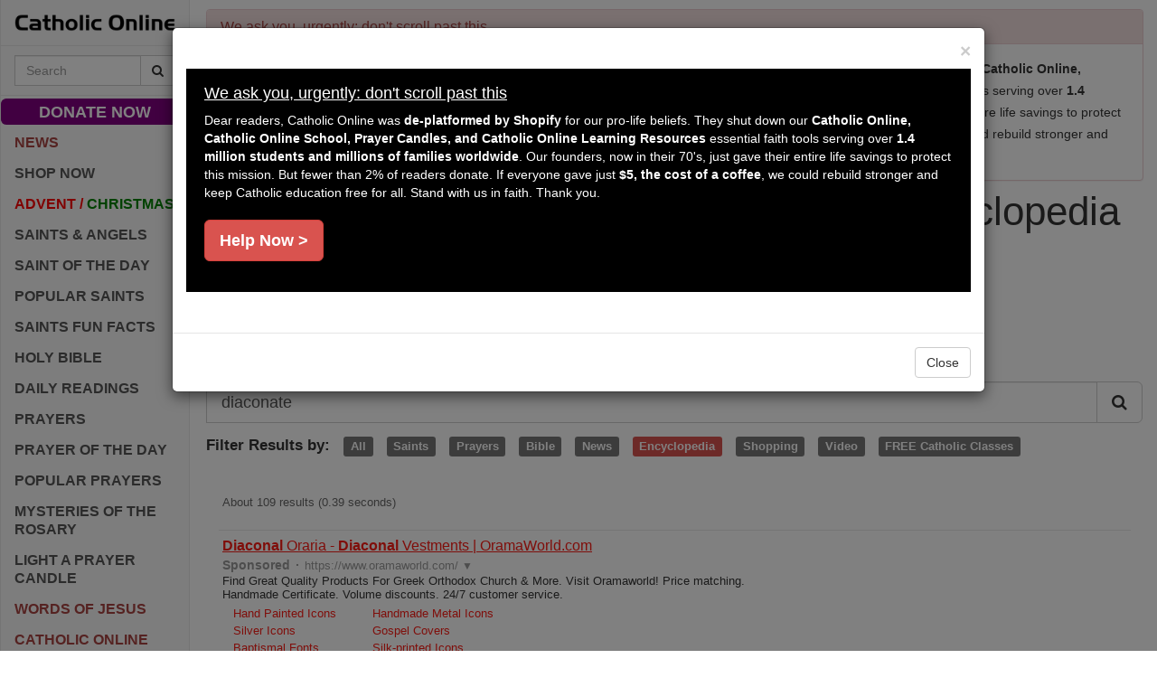

--- FILE ---
content_type: text/html; charset=UTF-8
request_url: https://syndicatedsearch.goog/cse_v2/ads?sjk=dH5CbYemSAepNRRI%2FuzTwQ%3D%3D&adsafe=high&cx=partner-pub-2293526441634301%3A9283211756&fexp=20606%2C17301431%2C17301434%2C17301435%2C17301266%2C72717108&client=google-coop&q=diaconate&r=m&hl=en&ivt=0&type=0&oe=UTF-8&ie=UTF-8&format=p4&ad=p4&nocache=9681769103663021&num=0&output=uds_ads_only&source=gcsc&v=3&bsl=10&pac=0&u_his=2&u_tz=0&dt=1769103663022&u_w=1280&u_h=720&biw=1280&bih=720&psw=1280&psh=3372&frm=0&uio=-&drt=0&jsid=csa&jsv=858536381&rurl=https%3A%2F%2Fwww.catholic.org%2Fsearch%2Fencyclopedia%2F%3Fq%3Ddiaconate
body_size: 13656
content:
<!doctype html><html lang="en"> <head> <style id="ssr-boilerplate">body{-webkit-text-size-adjust:100%; font-family:arial,sans-serif; margin:0;}.div{-webkit-box-flex:0 0; -webkit-flex-shrink:0; flex-shrink:0;max-width:100%;}.span:last-child, .div:last-child{-webkit-box-flex:1 0; -webkit-flex-shrink:1; flex-shrink:1;}.a{text-decoration:none; text-transform:none; color:inherit; display:inline-block;}.span{-webkit-box-flex:0 0; -webkit-flex-shrink:0; flex-shrink:0;display:inline-block; overflow:hidden; text-transform:none;}.img{border:none; max-width:100%; max-height:100%;}.i_{display:-ms-flexbox; display:-webkit-box; display:-webkit-flex; display:flex;-ms-flex-align:start; -webkit-box-align:start; -webkit-align-items:flex-start; align-items:flex-start;box-sizing:border-box; overflow:hidden;}.v_{-webkit-box-flex:1 0; -webkit-flex-shrink:1; flex-shrink:1;}.j_>span:last-child, .j_>div:last-child, .w_, .w_:last-child{-webkit-box-flex:0 0; -webkit-flex-shrink:0; flex-shrink:0;}.l_{-ms-overflow-style:none; scrollbar-width:none;}.l_::-webkit-scrollbar{display:none;}.s_{position:relative; display:inline-block;}.u_{position:absolute; top:0; left:0; height:100%; background-repeat:no-repeat; background-size:auto 100%;}.t_{display:block;}.r_{display:-ms-flexbox; display:-webkit-box; display:-webkit-flex; display:flex;-ms-flex-align:center; -webkit-box-align:center; -webkit-align-items:center; align-items:center;-ms-flex-pack:center; -webkit-box-pack:center; -webkit-justify-content:center; justify-content:center;}.q_{box-sizing:border-box; max-width:100%; max-height:100%; overflow:hidden;display:-ms-flexbox; display:-webkit-box; display:-webkit-flex; display:flex;-ms-flex-align:center; -webkit-box-align:center; -webkit-align-items:center; align-items:center;-ms-flex-pack:center; -webkit-box-pack:center; -webkit-justify-content:center; justify-content:center;}.n_{text-overflow:ellipsis; white-space:nowrap;}.p_{-ms-flex-negative:1; max-width: 100%;}.m_{overflow:hidden;}.o_{white-space:nowrap;}.x_{cursor:pointer;}.y_{display:none; position:absolute; z-index:1;}.k_>div:not(.y_) {display:-webkit-inline-box; display:-moz-inline-box; display:-ms-inline-flexbox; display:-webkit-inline-flex; display:inline-flex; vertical-align:middle;}.k_.topAlign>div{vertical-align:top;}.k_.centerAlign>div{vertical-align:middle;}.k_.bottomAlign>div{vertical-align:bottom;}.k_>span, .k_>a, .k_>img, .k_{display:inline; vertical-align:middle;}.si101:nth-of-type(5n+1) > .si141{border-left: #1f8a70 7px solid;}.rssAttrContainer ~ .si101:nth-of-type(5n+2) > .si141{border-left: #1f8a70 7px solid;}.si101:nth-of-type(5n+3) > .si141{border-left: #bedb39 7px solid;}.rssAttrContainer ~ .si101:nth-of-type(5n+4) > .si141{border-left: #bedb39 7px solid;}.si101:nth-of-type(5n+5) > .si141{border-left: #ffe11a 7px solid;}.rssAttrContainer ~ .si101:nth-of-type(5n+6) > .si141{border-left: #ffe11a 7px solid;}.si101:nth-of-type(5n+2) > .si141{border-left: #fd7400 7px solid;}.rssAttrContainer ~ .si101:nth-of-type(5n+3) > .si141{border-left: #fd7400 7px solid;}.si101:nth-of-type(5n+4) > .si141{border-left: #004358 7px solid;}.rssAttrContainer ~ .si101:nth-of-type(5n+5) > .si141{border-left: #004358 7px solid;}.z_{cursor:pointer;}.si130{display:inline; text-transform:inherit;}.flexAlignStart{-ms-flex-align:start; -webkit-box-align:start; -webkit-align-items:flex-start; align-items:flex-start;}.flexAlignBottom{-ms-flex-align:end; -webkit-box-align:end; -webkit-align-items:flex-end; align-items:flex-end;}.flexAlignCenter{-ms-flex-align:center; -webkit-box-align:center; -webkit-align-items:center; align-items:center;}.flexAlignStretch{-ms-flex-align:stretch; -webkit-box-align:stretch; -webkit-align-items:stretch; align-items:stretch;}.flexJustifyStart{-ms-flex-pack:start; -webkit-box-pack:start; -webkit-justify-content:flex-start; justify-content:flex-start;}.flexJustifyCenter{-ms-flex-pack:center; -webkit-box-pack:center; -webkit-justify-content:center; justify-content:center;}.flexJustifyEnd{-ms-flex-pack:end; -webkit-box-pack:end; -webkit-justify-content:flex-end; justify-content:flex-end;}</style>  <style>.si25{font-weight:700;font-size:14px;line-height:20px;color:#999999;}.si18{color:#FD1B14;text-decoration:none;}.si15{line-height:19px;color:#FD1B14;}.si15:hover{text-decoration:underline;}.si16{line-height:19px;padding-left:3px;padding-right:3px;color:#FD1B14;}.si24{color:#999999;}.styleable-rootcontainer{background-color:#FFFFFF;font-family:arial,sans-serif,arial,sans-serif;font-size:13px;padding-bottom:6px;padding-left:4px;padding-top:6px;color:#333333;width:100%; -ms-flex-negative:1;-webkit-box-flex:1 0; -webkit-flex-shrink:1; flex-shrink:1;}.styleable-description{line-height:15px;max-width:600px;}.styleable-visurl{line-height:15px;margin-right:4px;color:#999999;}.styleable-title{font-size:16px;line-height:22px;color:#FD1B14;text-decoration:underline;}.si67{font-weight:400;font-family:sans-serif,arial,sans-serif;font-size:12px;line-height:12px;padding-top:1px;color:#327c50;}.si1{color:#333333;}.si2{padding-bottom:2px;padding-right:3px;}.si11{line-height:14px;color:#666666;}.si20{line-height:12px;margin-left:12px;}.si70{padding-bottom:14px;padding-left:30px;padding-right:30px;padding-top:0px;}.si71{font-size:16px;line-height:18px;color:#FD1B14;}.si71:hover{text-decoration:underline;}.si72{line-height:15px;}.si9{margin-left:12px;}.si21{border-radius:2px;font-size:13px;height:28px;max-width:300px;margin-bottom:7px;margin-left:1px;margin-right:2px;margin-top:4px;padding-left:5px;padding-right:5px;color:#FD1B14;-webkit-box-shadow:0px 1px 3px rgba(0, 0, 0, 0.12),0px 1px 2px rgba(0, 0, 0, 0.24); -moz-box-shadow:0px 1px 3px rgba(0, 0, 0, 0.12),0px 1px 2px rgba(0, 0, 0, 0.24); -ms-box-shadow:0px 1px 3px rgba(0, 0, 0, 0.12),0px 1px 2px rgba(0, 0, 0, 0.24); box-shadow:0px 1px 3px rgba(0, 0, 0, 0.12),0px 1px 2px rgba(0, 0, 0, 0.24);}.si21:hover{text-decoration:underline;}.si126{font-size:13px;padding-bottom:3px;padding-left:3px;padding-right:1px;padding-top:3px;color:#FD1B14;}.si22{padding-bottom:3px;padding-left:3px;padding-right:3px;padding-top:3px;}.si130{font-weight:700;}.si68{height:15px;width:15px;}.y_{font-weight:400;background-color:#ffffff;border:1px solid #dddddd;font-family:sans-serif,arial,sans-serif;font-size:12px;line-height:12px;padding-bottom:5px;padding-left:5px;padding-right:5px;padding-top:5px;color:#666666;}.adBadgeBullet{font-weight:700;padding-left:6px;padding-right:6px;}.wtaBubbleText{font-size:12px;color:#666666;}.priceExtensionChipsExpandoPriceHyphen{margin-left:5px;}.priceExtensionChipsPrice{margin-left:5px;margin-right:5px;}.srSpaceChar{width:3px;}.srLink{}.srLink:hover{text-decoration:underline;}.promotionExtensionOccasion{font-weight:700;}.promotionExtensionLink{}.promotionExtensionLink:hover{text-decoration:underline;}.si7{padding-bottom:3px;padding-left:6px;padding-right:4px;}.ctdRatingSpacer{width:3px;}.si14{margin-left:12px;margin-top:4px;}.sitelinksLeftColumn{padding-right:20px;}.sitelinksRightColumn{padding-left:20px;}.exp-sitelinks-container{padding-top:4px;}</style> <meta content="NOINDEX, NOFOLLOW" name="ROBOTS"> <meta content="telephone=no" name="format-detection"> <meta content="origin" name="referrer"> <title>Ads by Google</title>   </head> <body>  <div id="adBlock">   <div id="ssrad-master" data-csa-needs-processing="1" data-num-ads="3" class="parent_container"><div class="i_ div si135" style="-ms-flex-direction:column; -webkit-box-orient:vertical; -webkit-flex-direction:column; flex-direction:column;-ms-flex-pack:start; -webkit-box-pack:start; -webkit-justify-content:flex-start; justify-content:flex-start;-ms-flex-align:stretch; -webkit-box-align:stretch; -webkit-align-items:stretch; align-items:stretch;" data-ad-container="1"><div id="e1" class="i_ div clicktrackedAd_js styleable-rootcontainer" style="-ms-flex-direction:column; -webkit-box-orient:vertical; -webkit-flex-direction:column; flex-direction:column;"><div class="i_ div" style="-ms-flex-direction:row; -webkit-box-orient:horizontal; -webkit-flex-direction:row; flex-direction:row;-ms-flex-pack:start; -webkit-box-pack:start; -webkit-justify-content:flex-start; justify-content:flex-start;-ms-flex-align:start; -webkit-box-align:start; -webkit-align-items:flex-start; align-items:flex-start;"><a class="p_ styleable-title a" href="https://syndicatedsearch.goog/aclk?sa=L&amp;pf=1&amp;ai=DChsSEwj00bzb2J-SAxXqREcBHSBrM8AYACICCAEQAhoCcXU&amp;co=1&amp;ase=2&amp;gclid=EAIaIQobChMI9NG829ifkgMV6kRHAR0gazPAEAAYASAAEgL1P_D_BwE&amp;cid=[base64]&amp;cce=2&amp;category=acrcp_v1_32&amp;sig=AOD64_2yLQg5kNCwbXqIPn-7j73blzOosg&amp;q&amp;nis=4&amp;adurl=https://www.oramaworld.com/en/c/9000_9500_9520/Diaconal_Oraria?gad_source%3D5%26gad_campaignid%3D1003752464%26gclid%3DEAIaIQobChMI9NG829ifkgMV6kRHAR0gazPAEAAYASAAEgL1P_D_BwE" data-nb="0" attributionsrc="" data-set-target="1" target="_top"><span style='display:inline;text-transform:inherit;' class="si130 span">Diaconal</span> Oraria - <span style='display:inline;text-transform:inherit;' class="si130 span">Diaconal</span> Vestments | OramaWorld.com</a></div><div class="i_ div" style="-ms-flex-direction:row; -webkit-box-orient:horizontal; -webkit-flex-direction:row; flex-direction:row;-ms-flex-pack:start; -webkit-box-pack:start; -webkit-justify-content:flex-start; justify-content:flex-start;-ms-flex-align:center; -webkit-box-align:center; -webkit-align-items:center; align-items:center;"><div class="i_ div si25 w_" style="-ms-flex-direction:row; -webkit-box-orient:horizontal; -webkit-flex-direction:row; flex-direction:row;"><span class="p_  span">Sponsored</span><span class="p_ adBadgeBullet span">·</span></div><a class="m_ o_ styleable-visurl a" data-lines="1" data-truncate="0" href="https://syndicatedsearch.goog/aclk?sa=L&amp;pf=1&amp;ai=DChsSEwj00bzb2J-SAxXqREcBHSBrM8AYACICCAEQAhoCcXU&amp;co=1&amp;ase=2&amp;gclid=EAIaIQobChMI9NG829ifkgMV6kRHAR0gazPAEAAYASAAEgL1P_D_BwE&amp;cid=[base64]&amp;cce=2&amp;category=acrcp_v1_32&amp;sig=AOD64_2yLQg5kNCwbXqIPn-7j73blzOosg&amp;q&amp;nis=4&amp;adurl=https://www.oramaworld.com/en/c/9000_9500_9520/Diaconal_Oraria?gad_source%3D5%26gad_campaignid%3D1003752464%26gclid%3DEAIaIQobChMI9NG829ifkgMV6kRHAR0gazPAEAAYASAAEgL1P_D_BwE" data-nb="1" attributionsrc="" data-set-target="1" target="_top">https://www.oramaworld.com/</a><div class="i_ div si67 w_" style="-ms-flex-direction:row; -webkit-box-orient:horizontal; -webkit-flex-direction:row; flex-direction:row;"><a class="p_ si24 a" data-pingback-type="wtac" href="https://adssettings.google.com/whythisad?source=afs_3p&amp;reasons=[base64]&amp;hl=en&amp;opi=122715837" data-notrack="true" data-set-target="1" target="_top">▼</a></div></div><span class="p_ styleable-description span">Find Great Quality Products For Greek Orthodox Church &amp; More. Visit 
Oramaworld! Price matching. Handmade Certificate. Volume discounts. 24/7 
customer service.</span><div class="i_ div" style="-ms-flex-direction:column; -webkit-box-orient:vertical; -webkit-flex-direction:column; flex-direction:column;-ms-flex-pack:start; -webkit-box-pack:start; -webkit-justify-content:flex-start; justify-content:flex-start;-ms-flex-align:stretch; -webkit-box-align:stretch; -webkit-align-items:stretch; align-items:stretch;"><div class="i_ div si14" style="-ms-flex-direction:row; -webkit-box-orient:horizontal; -webkit-flex-direction:row; flex-direction:row;"><div class="i_ div sitelinksTextContainer" style="-ms-flex-direction:row; -webkit-box-orient:horizontal; -webkit-flex-direction:row; flex-direction:row;-ms-flex-pack:start; -webkit-box-pack:start; -webkit-justify-content:flex-start; justify-content:flex-start;-ms-flex-align:start; -webkit-box-align:start; -webkit-align-items:flex-start; align-items:flex-start;"><div class="i_ div sitelinksLeftColumn" style="-ms-flex-direction:column; -webkit-box-orient:vertical; -webkit-flex-direction:column; flex-direction:column;-ms-flex-pack:start; -webkit-box-pack:start; -webkit-justify-content:flex-start; justify-content:flex-start;-ms-flex-align:stretch; -webkit-box-align:stretch; -webkit-align-items:stretch; align-items:stretch;"><a class="m_ n_ si15 a" data-lines="1" data-truncate="0" href="https://syndicatedsearch.goog/aclk?sa=L&amp;pf=1&amp;ai=DChsSEwj00bzb2J-SAxXqREcBHSBrM8AYACICCAEQAxoCcXU&amp;co=1&amp;ase=2&amp;gclid=EAIaIQobChMI9NG829ifkgMV6kRHAR0gazPAEAAYASABEgKIy_D_BwE&amp;cid=[base64]&amp;cce=2&amp;category=acrcp_v1_32&amp;sig=AOD64_3wBq-E1maYYTlBxlkqZB2WOKvV2g&amp;nis=4&amp;adurl=http://www.oramaworld.com/en/c/1000_1100/Hand-Painted_Icons?gad_source%3D5%26gad_campaignid%3D1003752464%26gclid%3DEAIaIQobChMI9NG829ifkgMV6kRHAR0gazPAEAAYASABEgKIy_D_BwE" data-nb="6" attributionsrc="" data-set-target="1" target="_top">Hand Painted Icons</a><a class="m_ n_ si15 a" data-lines="1" data-truncate="0" href="https://syndicatedsearch.goog/aclk?sa=L&amp;pf=1&amp;ai=DChsSEwj00bzb2J-SAxXqREcBHSBrM8AYACICCAEQBxoCcXU&amp;co=1&amp;ase=2&amp;gclid=EAIaIQobChMI9NG829ifkgMV6kRHAR0gazPAEAAYASADEgLP8_D_BwE&amp;cid=[base64]&amp;cce=2&amp;category=acrcp_v1_32&amp;sig=AOD64_0O3mGaS2ldtmAuulirvDSzBq6_LA&amp;nis=4&amp;adurl=http://www.oramaworld.com/en/c/1000_1200/Silver_Icons?gad_source%3D5%26gad_campaignid%3D1003752464%26gclid%3DEAIaIQobChMI9NG829ifkgMV6kRHAR0gazPAEAAYASADEgLP8_D_BwE" data-nb="6" attributionsrc="" data-set-target="1" target="_top">Silver Icons</a><a class="m_ n_ si15 a" data-lines="1" data-truncate="0" href="https://syndicatedsearch.goog/aclk?sa=L&amp;pf=1&amp;ai=DChsSEwj00bzb2J-SAxXqREcBHSBrM8AYACICCAEQDBoCcXU&amp;co=1&amp;ase=2&amp;gclid=EAIaIQobChMI9NG829ifkgMV6kRHAR0gazPAEAAYASAFEgLBOfD_BwE&amp;cid=[base64]&amp;cce=2&amp;category=acrcp_v1_32&amp;sig=AOD64_0_YnGTioh9DBN7herN-ErWyrfMLQ&amp;nis=4&amp;adurl=http://www.oramaworld.com/en/c/3000_9097/Baptismal_Fonts?gad_source%3D5%26gad_campaignid%3D1003752464%26gclid%3DEAIaIQobChMI9NG829ifkgMV6kRHAR0gazPAEAAYASAFEgLBOfD_BwE" data-nb="6" attributionsrc="" data-set-target="1" target="_top">Baptismal Fonts</a></div><div class="i_ div sitelinksRightColumn" style="-ms-flex-direction:column; -webkit-box-orient:vertical; -webkit-flex-direction:column; flex-direction:column;-ms-flex-pack:start; -webkit-box-pack:start; -webkit-justify-content:flex-start; justify-content:flex-start;-ms-flex-align:stretch; -webkit-box-align:stretch; -webkit-align-items:stretch; align-items:stretch;"><a class="m_ n_ si15 a" data-lines="1" data-truncate="0" href="https://syndicatedsearch.goog/aclk?sa=L&amp;pf=1&amp;ai=DChsSEwj00bzb2J-SAxXqREcBHSBrM8AYACICCAEQBRoCcXU&amp;co=1&amp;ase=2&amp;gclid=EAIaIQobChMI9NG829ifkgMV6kRHAR0gazPAEAAYASACEgKLBPD_BwE&amp;cid=[base64]&amp;cce=2&amp;category=acrcp_v1_32&amp;sig=AOD64_3sEE9rjNmsSthJ5L66o8OVPPK10w&amp;nis=4&amp;adurl=http://www.oramaworld.com/en/c/1000_1300/Handmade_Metal_Icons?gad_source%3D5%26gad_campaignid%3D1003752464%26gclid%3DEAIaIQobChMI9NG829ifkgMV6kRHAR0gazPAEAAYASACEgKLBPD_BwE" data-nb="6" attributionsrc="" data-set-target="1" target="_top">Handmade Metal Icons</a><a class="m_ n_ si15 a" data-lines="1" data-truncate="0" href="https://syndicatedsearch.goog/aclk?sa=L&amp;pf=1&amp;ai=DChsSEwj00bzb2J-SAxXqREcBHSBrM8AYACICCAEQCRoCcXU&amp;co=1&amp;ase=2&amp;gclid=EAIaIQobChMI9NG829ifkgMV6kRHAR0gazPAEAAYASAEEgLiVvD_BwE&amp;cid=[base64]&amp;cce=2&amp;category=acrcp_v1_32&amp;sig=AOD64_2N5vLYxQdG__aQxPzTiN2V69WVaw&amp;nis=4&amp;adurl=http://www.oramaworld.com/en/c/3000_3900/Holy_Gospel_Covers?gad_source%3D5%26gad_campaignid%3D1003752464%26gclid%3DEAIaIQobChMI9NG829ifkgMV6kRHAR0gazPAEAAYASAEEgLiVvD_BwE" data-nb="6" attributionsrc="" data-set-target="1" target="_top">Gospel Covers</a><a class="m_ n_ si15 a" data-lines="1" data-truncate="0" href="https://syndicatedsearch.goog/aclk?sa=L&amp;pf=1&amp;ai=DChsSEwj00bzb2J-SAxXqREcBHSBrM8AYACICCAEQDhoCcXU&amp;co=1&amp;ase=2&amp;gclid=EAIaIQobChMI9NG829ifkgMV6kRHAR0gazPAEAAYASAGEgI1ivD_BwE&amp;cid=[base64]&amp;cce=2&amp;category=acrcp_v1_32&amp;sig=AOD64_0jKKH2sSLr54v3caa2r6NvHOV3eQ&amp;nis=4&amp;adurl=http://www.oramaworld.com/en/c/1000_1600/Silk_Printed_Icons?gad_source%3D5%26gad_campaignid%3D1003752464%26gclid%3DEAIaIQobChMI9NG829ifkgMV6kRHAR0gazPAEAAYASAGEgI1ivD_BwE" data-nb="6" attributionsrc="" data-set-target="1" target="_top">Silk-printed Icons</a></div></div></div></div><div class="i_ div" style="-ms-flex-direction:row; -webkit-box-orient:horizontal; -webkit-flex-direction:row; flex-direction:row;-ms-flex-pack:start; -webkit-box-pack:start; -webkit-justify-content:flex-start; justify-content:flex-start;-ms-flex-align:center; -webkit-box-align:center; -webkit-align-items:center; align-items:center;"><div class="i_ div" style="-ms-flex-direction:row; -webkit-box-orient:horizontal; -webkit-flex-direction:row; flex-direction:row;"><div class="i_ div" style="-ms-flex-direction:row; -webkit-box-orient:horizontal; -webkit-flex-direction:row; flex-direction:row;"><a href="https://syndicatedsearch.goog/aclk?sa=L&amp;pf=1&amp;ai=DChsSEwj00bzb2J-SAxXqREcBHSBrM8AYACICCAEQAhoCcXU&amp;co=1&amp;ase=2&amp;gclid=EAIaIQobChMI9NG829ifkgMV6kRHAR0gazPAEAAYASAAEgL1P_D_BwE&amp;cid=[base64]&amp;cce=2&amp;category=acrcp_v1_32&amp;sig=AOD64_2yLQg5kNCwbXqIPn-7j73blzOosg&amp;q&amp;nis=4&amp;adurl=https://www.oramaworld.com/en/c/9000_9500_9520/Diaconal_Oraria?gad_source%3D5%26gad_campaignid%3D1003752464%26gclid%3DEAIaIQobChMI9NG829ifkgMV6kRHAR0gazPAEAAYASAAEgL1P_D_BwE" data-nb="8" attributionsrc="" data-set-target="1" target="_top" class="i_ a si21" style="-ms-flex-direction:row; -webkit-box-orient:horizontal; -webkit-flex-direction:row; flex-direction:row;-ms-flex-pack:center; -webkit-box-pack:center; -webkit-justify-content:center; justify-content:center;-ms-flex-align:center; -webkit-box-align:center; -webkit-align-items:center; align-items:center;"><span class="p_ si126 span">➤</span><span class="p_ si22 span">Visit Website</span></a></div></div></div></div><div id="e2" class="i_ div clicktrackedAd_js styleable-rootcontainer" style="-ms-flex-direction:column; -webkit-box-orient:vertical; -webkit-flex-direction:column; flex-direction:column;"><div class="i_ div" style="-ms-flex-direction:row; -webkit-box-orient:horizontal; -webkit-flex-direction:row; flex-direction:row;-ms-flex-pack:start; -webkit-box-pack:start; -webkit-justify-content:flex-start; justify-content:flex-start;-ms-flex-align:start; -webkit-box-align:start; -webkit-align-items:flex-start; align-items:flex-start;"><a class="p_ styleable-title a" href="https://syndicatedsearch.goog/aclk?sa=L&amp;ai=DChsSEwj00bzb2J-SAxXqREcBHSBrM8AYACICCAEQABoCcXU&amp;co=1&amp;ase=2&amp;gclid=EAIaIQobChMI9NG829ifkgMV6kRHAR0gazPAEAAYAiAAEgJS2_D_BwE&amp;cid=[base64]&amp;cce=2&amp;category=acrcp_v1_33&amp;sig=AOD64_1azRSj72-Gwyh7897GOXFHWjpo9Q&amp;q&amp;nis=4&amp;adurl=https://www.amazon.com/Diaconate-Full-Equal-Order/dp/1563380935?adgrpid%3D180038477402%26hvpone%3D%26hvptwo%3D%26hvadid%3D748008426858%26hvpos%3D%26hvnetw%3Ds%26hvrand%3D15363901059658712681%26hvqmt%3D%26hvdev%3Dc%26hvdvcmdl%3D%26hvlocint%3D%26hvlocphy%3D9014930%26hvtargid%3Ddsa-2414841786406%26hydadcr%3D%26mcid%3D%26hvocijid%3D15363901059658712681--%26hvexpln%3Dm-dsad%26tag%3Dgooghydr-20%26hvsb%3DReligion_d%26hvcampaign%3Ddsadesk" data-nb="0" attributionsrc="" data-set-target="1" target="_top">The <span style='display:inline;text-transform:inherit;' class="si130 span">Diaconate</span>: A Full and Equal Order: Barnett, James Monroe</a></div><div class="i_ div" style="-ms-flex-direction:row; -webkit-box-orient:horizontal; -webkit-flex-direction:row; flex-direction:row;-ms-flex-pack:start; -webkit-box-pack:start; -webkit-justify-content:flex-start; justify-content:flex-start;-ms-flex-align:center; -webkit-box-align:center; -webkit-align-items:center; align-items:center;"><div class="i_ div si25 w_" style="-ms-flex-direction:row; -webkit-box-orient:horizontal; -webkit-flex-direction:row; flex-direction:row;"><span class="p_  span">Sponsored</span><span class="p_ adBadgeBullet span">·</span></div><a class="m_ o_ styleable-visurl a" data-lines="1" data-truncate="0" href="https://syndicatedsearch.goog/aclk?sa=L&amp;ai=DChsSEwj00bzb2J-SAxXqREcBHSBrM8AYACICCAEQABoCcXU&amp;co=1&amp;ase=2&amp;gclid=EAIaIQobChMI9NG829ifkgMV6kRHAR0gazPAEAAYAiAAEgJS2_D_BwE&amp;cid=[base64]&amp;cce=2&amp;category=acrcp_v1_33&amp;sig=AOD64_1azRSj72-Gwyh7897GOXFHWjpo9Q&amp;q&amp;nis=4&amp;adurl=https://www.amazon.com/Diaconate-Full-Equal-Order/dp/1563380935?adgrpid%3D180038477402%26hvpone%3D%26hvptwo%3D%26hvadid%3D748008426858%26hvpos%3D%26hvnetw%3Ds%26hvrand%3D15363901059658712681%26hvqmt%3D%26hvdev%3Dc%26hvdvcmdl%3D%26hvlocint%3D%26hvlocphy%3D9014930%26hvtargid%3Ddsa-2414841786406%26hydadcr%3D%26mcid%3D%26hvocijid%3D15363901059658712681--%26hvexpln%3Dm-dsad%26tag%3Dgooghydr-20%26hvsb%3DReligion_d%26hvcampaign%3Ddsadesk" data-nb="1" attributionsrc="" data-set-target="1" target="_top">https://www.amazon.com/</a><div class="i_ div si67 w_" style="-ms-flex-direction:row; -webkit-box-orient:horizontal; -webkit-flex-direction:row; flex-direction:row;"><a class="p_ si24 a" data-pingback-type="wtac" href="https://adssettings.google.com/whythisad?source=afs_3p&amp;reasons=[base64]&amp;hl=en&amp;opi=122715837" data-notrack="true" data-set-target="1" target="_top">▼</a></div></div><span class="p_ styleable-description span">Explore faith, find meaning &amp; deepen your spiritual journey. Shop 
insightful books. Diverse perspectives on life&#39;s big questions. Shop at 
Amazon today.</span><div class="i_ div" style="-ms-flex-direction:row; -webkit-box-orient:horizontal; -webkit-flex-direction:row; flex-direction:row;-ms-flex-pack:start; -webkit-box-pack:start; -webkit-justify-content:flex-start; justify-content:flex-start;-ms-flex-align:center; -webkit-box-align:center; -webkit-align-items:center; align-items:center;"><div class="i_ div" style="-ms-flex-direction:row; -webkit-box-orient:horizontal; -webkit-flex-direction:row; flex-direction:row;"><div class="i_ div" style="-ms-flex-direction:row; -webkit-box-orient:horizontal; -webkit-flex-direction:row; flex-direction:row;"><a href="https://syndicatedsearch.goog/aclk?sa=L&amp;ai=DChsSEwj00bzb2J-SAxXqREcBHSBrM8AYACICCAEQABoCcXU&amp;co=1&amp;ase=2&amp;gclid=EAIaIQobChMI9NG829ifkgMV6kRHAR0gazPAEAAYAiAAEgJS2_D_BwE&amp;cid=[base64]&amp;cce=2&amp;category=acrcp_v1_33&amp;sig=AOD64_1azRSj72-Gwyh7897GOXFHWjpo9Q&amp;q&amp;nis=4&amp;adurl=https://www.amazon.com/Diaconate-Full-Equal-Order/dp/1563380935?adgrpid%3D180038477402%26hvpone%3D%26hvptwo%3D%26hvadid%3D748008426858%26hvpos%3D%26hvnetw%3Ds%26hvrand%3D15363901059658712681%26hvqmt%3D%26hvdev%3Dc%26hvdvcmdl%3D%26hvlocint%3D%26hvlocphy%3D9014930%26hvtargid%3Ddsa-2414841786406%26hydadcr%3D%26mcid%3D%26hvocijid%3D15363901059658712681--%26hvexpln%3Dm-dsad%26tag%3Dgooghydr-20%26hvsb%3DReligion_d%26hvcampaign%3Ddsadesk" data-nb="8" attributionsrc="" data-set-target="1" target="_top" class="i_ a si21" style="-ms-flex-direction:row; -webkit-box-orient:horizontal; -webkit-flex-direction:row; flex-direction:row;-ms-flex-pack:center; -webkit-box-pack:center; -webkit-justify-content:center; justify-content:center;-ms-flex-align:center; -webkit-box-align:center; -webkit-align-items:center; align-items:center;"><span class="p_ si126 span">➤</span><span class="p_ si22 span">Visit Website</span></a></div></div></div></div><div id="e3" class="i_ div clicktrackedAd_js styleable-rootcontainer" style="-ms-flex-direction:column; -webkit-box-orient:vertical; -webkit-flex-direction:column; flex-direction:column;"><div class="i_ div" style="-ms-flex-direction:row; -webkit-box-orient:horizontal; -webkit-flex-direction:row; flex-direction:row;-ms-flex-pack:start; -webkit-box-pack:start; -webkit-justify-content:flex-start; justify-content:flex-start;-ms-flex-align:start; -webkit-box-align:start; -webkit-align-items:flex-start; align-items:flex-start;"><a class="p_ styleable-title a" href="https://syndicatedsearch.goog/aclk?sa=L&amp;ai=DChsSEwj00bzb2J-SAxXqREcBHSBrM8AYACICCAEQARoCcXU&amp;co=1&amp;ase=2&amp;gclid=EAIaIQobChMI9NG829ifkgMV6kRHAR0gazPAEAAYAyAAEgLs1vD_BwE&amp;cid=[base64]&amp;cce=2&amp;category=acrcp_v1_32&amp;sig=AOD64_3hg2LQVA6HkP4kxo1LGbibuy6yYQ&amp;q&amp;nis=4&amp;adurl=https://www.manypartsministries.com/?gad_source%3D5%26gad_campaignid%3D23424541576" data-nb="0" attributionsrc="" data-set-target="1" target="_top">Catholic Discernment for Teens - Learn How You Build the Church</a></div><div class="i_ div" style="-ms-flex-direction:row; -webkit-box-orient:horizontal; -webkit-flex-direction:row; flex-direction:row;-ms-flex-pack:start; -webkit-box-pack:start; -webkit-justify-content:flex-start; justify-content:flex-start;-ms-flex-align:center; -webkit-box-align:center; -webkit-align-items:center; align-items:center;"><div class="i_ div si25 w_" style="-ms-flex-direction:row; -webkit-box-orient:horizontal; -webkit-flex-direction:row; flex-direction:row;"><span class="p_  span">Sponsored</span><span class="p_ adBadgeBullet span">·</span></div><a class="m_ o_ styleable-visurl a" data-lines="1" data-truncate="0" href="https://syndicatedsearch.goog/aclk?sa=L&amp;ai=DChsSEwj00bzb2J-SAxXqREcBHSBrM8AYACICCAEQARoCcXU&amp;co=1&amp;ase=2&amp;gclid=EAIaIQobChMI9NG829ifkgMV6kRHAR0gazPAEAAYAyAAEgLs1vD_BwE&amp;cid=[base64]&amp;cce=2&amp;category=acrcp_v1_32&amp;sig=AOD64_3hg2LQVA6HkP4kxo1LGbibuy6yYQ&amp;q&amp;nis=4&amp;adurl=https://www.manypartsministries.com/?gad_source%3D5%26gad_campaignid%3D23424541576" data-nb="1" attributionsrc="" data-set-target="1" target="_top">https://www.manypartsministries.com/</a><div class="i_ div si67 w_" style="-ms-flex-direction:row; -webkit-box-orient:horizontal; -webkit-flex-direction:row; flex-direction:row;"><a class="p_ si24 a" data-pingback-type="wtac" href="https://adssettings.google.com/whythisad?source=afs_3p&amp;reasons=[base64]&amp;hl=en&amp;opi=122715837" data-notrack="true" data-set-target="1" target="_top">▼</a></div></div><span class="p_ styleable-description span">Accessible, Affordable Tools to Help Individuals, Parishes, and Dioceses 
Explore Charisms. Equipping The Body Of Christ To Discern And Activate 
Their Charisms. Get started today!</span><div class="i_ div" style="-ms-flex-direction:column; -webkit-box-orient:vertical; -webkit-flex-direction:column; flex-direction:column;-ms-flex-pack:start; -webkit-box-pack:start; -webkit-justify-content:flex-start; justify-content:flex-start;-ms-flex-align:stretch; -webkit-box-align:stretch; -webkit-align-items:stretch; align-items:stretch;"><div class="i_ div si14" style="-ms-flex-direction:row; -webkit-box-orient:horizontal; -webkit-flex-direction:row; flex-direction:row;"><div class="i_ div sitelinksTextContainer" style="-ms-flex-direction:row; -webkit-box-orient:horizontal; -webkit-flex-direction:row; flex-direction:row;-ms-flex-pack:start; -webkit-box-pack:start; -webkit-justify-content:flex-start; justify-content:flex-start;-ms-flex-align:start; -webkit-box-align:start; -webkit-align-items:flex-start; align-items:flex-start;"><div class="i_ div sitelinksLeftColumn" style="-ms-flex-direction:column; -webkit-box-orient:vertical; -webkit-flex-direction:column; flex-direction:column;-ms-flex-pack:start; -webkit-box-pack:start; -webkit-justify-content:flex-start; justify-content:flex-start;-ms-flex-align:stretch; -webkit-box-align:stretch; -webkit-align-items:stretch; align-items:stretch;"><a class="m_ n_ si15 a" data-lines="1" data-truncate="0" href="https://syndicatedsearch.goog/aclk?sa=L&amp;ai=DChsSEwj00bzb2J-SAxXqREcBHSBrM8AYACICCAEQBBoCcXU&amp;co=1&amp;ase=2&amp;gclid=EAIaIQobChMI9NG829ifkgMV6kRHAR0gazPAEAAYAyABEgIzxPD_BwE&amp;cid=[base64]&amp;cce=2&amp;category=acrcp_v1_32&amp;sig=AOD64_1CjRFSs-j4Hpss_yhtAJPbJ5j7yQ&amp;nis=4&amp;adurl=https://www.manypartsministries.com/?gad_source%3D5%26gad_campaignid%3D23424541576" data-nb="6" attributionsrc="" data-set-target="1" target="_top">What does Charism mean?</a><a class="m_ n_ si15 a" data-lines="1" data-truncate="0" href="https://syndicatedsearch.goog/aclk?sa=L&amp;ai=DChsSEwj00bzb2J-SAxXqREcBHSBrM8AYACICCAEQCBoCcXU&amp;co=1&amp;ase=2&amp;gclid=EAIaIQobChMI9NG829ifkgMV6kRHAR0gazPAEAAYAyADEgKz3PD_BwE&amp;cid=[base64]&amp;cce=2&amp;category=acrcp_v1_32&amp;sig=AOD64_3CbqRYQ9QyKZ2hKvHzXgcckYtQTQ&amp;nis=4&amp;adurl=https://www.manypartsministries.com/product/charism-assessment?gad_source%3D5%26gad_campaignid%3D23424541576" data-nb="6" attributionsrc="" data-set-target="1" target="_top">Charism Assessment</a><a class="m_ n_ si15 a" data-lines="1" data-truncate="0" href="https://syndicatedsearch.goog/aclk?sa=L&amp;ai=DChsSEwj00bzb2J-SAxXqREcBHSBrM8AYACICCAEQCxoCcXU&amp;co=1&amp;ase=2&amp;gclid=EAIaIQobChMI9NG829ifkgMV6kRHAR0gazPAEAAYAyAFEgIgfvD_BwE&amp;cid=[base64]&amp;cce=2&amp;category=acrcp_v1_32&amp;sig=AOD64_3xInw8x2CSA6AC0aAbBSm4NGbUKg&amp;nis=4&amp;adurl=https://www.manypartsministries.com/all-our-learning-resources?gad_source%3D5%26gad_campaignid%3D23424541576" data-nb="6" attributionsrc="" data-set-target="1" target="_top">All Learning Resources</a></div><div class="i_ div sitelinksRightColumn" style="-ms-flex-direction:column; -webkit-box-orient:vertical; -webkit-flex-direction:column; flex-direction:column;-ms-flex-pack:start; -webkit-box-pack:start; -webkit-justify-content:flex-start; justify-content:flex-start;-ms-flex-align:stretch; -webkit-box-align:stretch; -webkit-align-items:stretch; align-items:stretch;"><a class="m_ n_ si15 a" data-lines="1" data-truncate="0" href="https://syndicatedsearch.goog/aclk?sa=L&amp;ai=DChsSEwj00bzb2J-SAxXqREcBHSBrM8AYACICCAEQBhoCcXU&amp;co=1&amp;ase=2&amp;gclid=EAIaIQobChMI9NG829ifkgMV6kRHAR0gazPAEAAYAyACEgJtqPD_BwE&amp;cid=[base64]&amp;cce=2&amp;category=acrcp_v1_32&amp;sig=AOD64_0YcDHDqLQuiZQMshAFkY1eurtRqQ&amp;nis=4&amp;adurl=https://www.manypartsministries.com/?gad_source%3D5%26gad_campaignid%3D23424541576" data-nb="6" attributionsrc="" data-set-target="1" target="_top">Spiritual Gifts Test</a><a class="m_ n_ si15 a" data-lines="1" data-truncate="0" href="https://syndicatedsearch.goog/aclk?sa=L&amp;ai=DChsSEwj00bzb2J-SAxXqREcBHSBrM8AYACICCAEQChoCcXU&amp;co=1&amp;ase=2&amp;gclid=EAIaIQobChMI9NG829ifkgMV6kRHAR0gazPAEAAYAyAEEgK7-vD_BwE&amp;cid=[base64]&amp;cce=2&amp;category=acrcp_v1_32&amp;sig=AOD64_2lOulpHRTM1ub-FRII05wsYcgCSw&amp;nis=4&amp;adurl=https://www.manypartsministries.com/shop-our-charism-books?gad_source%3D5%26gad_campaignid%3D23424541576" data-nb="6" attributionsrc="" data-set-target="1" target="_top">Books on Charisms</a><a class="m_ n_ si15 a" data-lines="1" data-truncate="0" href="https://syndicatedsearch.goog/aclk?sa=L&amp;ai=DChsSEwj00bzb2J-SAxXqREcBHSBrM8AYACICCAEQDRoCcXU&amp;co=1&amp;ase=2&amp;gclid=EAIaIQobChMI9NG829ifkgMV6kRHAR0gazPAEAAYAyAGEgIkxfD_BwE&amp;cid=[base64]&amp;cce=2&amp;category=acrcp_v1_32&amp;sig=AOD64_0NjpHw4uoTKN3xKVW-_GOfs5HFBQ&amp;nis=4&amp;adurl=https://www.manypartsministries.com/charisms-for-parishes?gad_source%3D5%26gad_campaignid%3D23424541576" data-nb="6" attributionsrc="" data-set-target="1" target="_top">Programs for Parishes</a></div></div></div></div><div class="i_ div" style="-ms-flex-direction:row; -webkit-box-orient:horizontal; -webkit-flex-direction:row; flex-direction:row;-ms-flex-pack:start; -webkit-box-pack:start; -webkit-justify-content:flex-start; justify-content:flex-start;-ms-flex-align:center; -webkit-box-align:center; -webkit-align-items:center; align-items:center;"><div class="i_ div" style="-ms-flex-direction:row; -webkit-box-orient:horizontal; -webkit-flex-direction:row; flex-direction:row;"><div class="i_ div" style="-ms-flex-direction:row; -webkit-box-orient:horizontal; -webkit-flex-direction:row; flex-direction:row;"><a href="https://syndicatedsearch.goog/aclk?sa=L&amp;ai=DChsSEwj00bzb2J-SAxXqREcBHSBrM8AYACICCAEQARoCcXU&amp;co=1&amp;ase=2&amp;gclid=EAIaIQobChMI9NG829ifkgMV6kRHAR0gazPAEAAYAyAAEgLs1vD_BwE&amp;cid=[base64]&amp;cce=2&amp;category=acrcp_v1_32&amp;sig=AOD64_3hg2LQVA6HkP4kxo1LGbibuy6yYQ&amp;q&amp;nis=4&amp;adurl=https://www.manypartsministries.com/?gad_source%3D5%26gad_campaignid%3D23424541576" data-nb="8" attributionsrc="" data-set-target="1" target="_top" class="i_ a si21" style="-ms-flex-direction:row; -webkit-box-orient:horizontal; -webkit-flex-direction:row; flex-direction:row;-ms-flex-pack:center; -webkit-box-pack:center; -webkit-justify-content:center; justify-content:center;-ms-flex-align:center; -webkit-box-align:center; -webkit-align-items:center; align-items:center;"><span class="p_ si126 span">➤</span><span class="p_ si22 span">Visit Website</span></a></div></div></div></div></div></div> </div> <div id="ssrab" style="display:none;"><!--leader-content--></div> <script nonce="63uOQZt511GJoZpVxQOsnA">window.AFS_AD_REQUEST_RETURN_TIME_ = Date.now();window.IS_GOOGLE_AFS_IFRAME_ = true;(function(){window.ad_json={"caps":[{"n":"queryId","v":"L2FyabT-HuqJnboPoNbNgQw"},{"n":"isCse","v":"t"}],"bg":{"i":"https://www.google.com/js/bg/s_hnhjAFXa3HsAyl432j9Uskhoyffm95oXd0zTKsWBw.js","p":"KcnIbP9nYTQ6/Ym2N2PMAq3j7Fqnf9ODEDCk/3IdfuMkuInJEHIK6byXpSAmJh8PZ2tNe11UediaKu3AVQBj/pwi/[base64]/i4F85PYrqGW6DmK1VzDARZ55q39wjuCDAzpy03oYimCC/w19RxFM/mWEiVfcEffuxNBoufN0Ap0v3K1ZiP2iFeup0bmMoRGbjKHT68leHUcbOWZzybT6PrzV5vCr1viDnKzDmWwlFf+PeFbbfy80Q2umDkm3vLbFXyaZViINWSf5kNtcUCbrABxEvDZOJqUntfvlIXI1oJNceexrAPG/tt1jkGVi7eWCZESQFpy/xc3n96wp4opL9N6l9i6jqgbo0JtJQYF8+2P064jZf/Vaovy2T3xQBGQSmoNFZS2kSONEKf+qySuUQ5qEKYQfwnjqAzBCgOshWgDIPrYUK+KihO5UBBOOxODYqwZ41RofGnvFQFSewIDagE1TZx6fEA5rMjBNPtQAIWhEt/Cv3RBDaqjFQ2OFUYTZQS5HIirx00wd5/P6FvncS0ZmqpevFNpto0TIynlM3ip4OFlIadKmrZiBo58LthJyFkFL6587M54Qe4WSIwmoUwf5NEKXHZsQB9/S5muOd8qzX874w3fCVBUFZh7Zj5KEL+5GHI6YLvD5xjGLZCxMwUJ5M8zPEzB+sDsZccNwKeMzwKWuEBj4AjrU2plnWI3P0aeu5pPbybnZuui7rU3r9vB5pXJ4JC3suSBs80a0Rd+2SfZn2cPbAd25z6w1H9Y/otQlfNb3zfI0W5J6/mgxxJmeKe0g9dWdnKuEeRk06gLid++JPkH0YHzLxLKeWXFBxpO/50we+0WB4Paf6Si943NfVxHe9t6kf18pptPV437jeuwVaOtqnj/t6BRueVs5LfVDTmkjuF7EoKMIjKk4jukBBsu+JsvoJwuW8k7cGr10tFaDiXH08988LV/UteQb74YHTecZKAsuFHJ9kcWuDGBOIwjXQyfyEAWAEP1kZYBW38F6paibsVci0CfQoscSOxl2PZMIkmPyoxbGP4Nu4gfxSluN5NhuKIGKH7sVIYb7Q7WYikVF/NcHpIzk/GinJofjmidn8Z7vOrWJOzWBYNT+tGt5oTUOpBMJMxM1ASUkAuHEFyoUKST7WJZjVesgo1sqxCO1DZvFsntMd/yvnocs2z5F9pn03SyxqLUnAjvVZJMZ5Qo8FNZnXbNK2i8TFhcjKXuZpL48kZ9QOiu7o3PRGkY+S7qx8KLT3CjmtyMLLwpUmpio7Gs+t/4dX8NZR+b9r3KFEEuQiqd+MtzdgQFkVKzOoHqP7oNtVxUPB1u9qwsI3116VxuQj0pCfUOpfqvKaALsvqn9ndMQnIUMAT2zLD7m3O5hs95eKQyKD3av8wfQWRBkVqhZv/eCJC/[base64]/MLzRYSk0F4scaabAmQpPZYwanp3n/p5Pix4Fy3Wubq1hmRCxdAkLxM5jKhLm4enTEPZ3/WWkLRv0okts2qddbtOQRXlIolSIthL8e5TSGknwBhYs/fDdbipegCSq1fmG4x/AkQBFvoLU7M9Dp0RGPwHVMT3WrmCflOn7dQASXQw+IVCyAvBUaVUoSmVqQ4ikdPjgIhqpWfRX2B6/k40C3fCJGFaa7nwBYoyWMPjAPhCiydLdZPJgUGAbkqjn8iRXvQX75rkLqWwG0lGCI7rFpvDTImpTz3w+wJVruawA6pIPyFdyK8/kgvacYJlQuAv8zq8IAfTWlA/1vaYohColYbNDxpHSfy+s0g5jIhzBitnNFA5CUHiStp/roPaODI51mwX3W/8sLAHYZFOJBbfR1g8MzwCYuE/LWBiIIIXcC6Tz/[base64]/Zhvbmj2EKPp3+riqdiT6tUsLgx7zbFfYI/m900d8mSOyXRMfLY3UB2VzAYSQaiOu6/piN8XBQUfRd99ckFvapx90K+g0wWJzKYoy6CK5toBsBclA7RNNF1136RxhwcvO2WO5VAhQTn1F7HiGOLpP76Y857sINPP0xFy+lshbZkV6AG7y76XiP1vh2Ml/Nf1akGeGt4oYaZBmyAuXDuLG0YfpkkBI8QsMKhOP9XzgE/AeIrhFEBr5iIAi5oTgXFaRDOlsfNhUhRqAWa4svtKR1X8woy9w1xfE+XbiK51vfaN4eKQaL+O+TUkQRg6JC6gaIgUXfGRZw/8QIiiPzdtiPVX+3WjoV3IzRbZGKeHxgX05TWlFe3m/w3iYfF/l4pp0L/HcVEgfyCHvu//wJZLUEzY2k84/4V4ovl4DhDdrUOqukfvLiVuGXP9LEVBhDNiSJfuwt1GH/2GBD0nkye/cWL5J82JK0dhn/IgZpXYMYzZH+Frh+y6guq/8oMGoG+51i0UpfCLmFFzm8hWYXtO4veM0b5tV3s5ML8ykSBahA+Yhar0GGr1OAdrGWpAOIoQOhpG+ub7pdJukCkGhMfXhmpORgGgCF2S2T3MiFBCbrtifqfBQjJHsrWew5p2qos1vXgdyXlMpf205kWAQm9fkQGGxylj3eY+hEwzA/EMCP0CmQwm78ekOK6AYAcWVjtydj/RViKk89cDRxdNtl7aM1KN7OU0v6A4SxARCSJ6Va/EIWwSQeKN0ydVy6PgdMfRanTSy5T/Hv+K+y172nd11LJtiofXFQKuXPHkYkX5yOMG/Wqrhj/DOha+nr90u50OWSv0u3U/rpC3LXgH6JqlImW1yf91N5axBSaigYHb5oRTvB5qqCKG8/md5fhBCdDFnMDSkFEXdaquVAg4b7NUZlS1eFBxXZ0V5fbPDC5RSrb9cmVxadQseSHffpUhW+893Recu0w5Vxt6/ehpguhexDb67/BNNHQcI6PSz2FU/HJatP6BuWJDYMV/NlO3ksThLdlrqhBY/Nf++EjcERdzYSCZkOMersvUEvK3GfhSBt3j8qq2UWqD1sHrtwQSv5Oe6rkVTzpf+cyDmD+YfqaCPhX4HaVws7hM8+Mlvxs/osrjjVZR3yumemGlBZBQz2QO1JfdNbS0/xonSxq0UNGGsh6zMlQhbV93ZZW+AUN6QyJ6mdeN9n5Mze5h5gT+gerYh8kqLaA01l/[base64]/pul7WWAgE+OZ0AEMtz9wfSSACbXS+2v/ZFkFBqkCGus0xKO7b+kjglJVIkNlcBcg8Z7HvpW68YK/QYB+WyAP8CgAaZlEKGRFxykGRypHXfA2oUkmoU+pMyPHFAVyycLdeIcCswpfXH3Fpc6Dp/PXjusKF79/Fifo7l1SsFCxzeiq20kk+jqbbfdJ7UyZ3p/xBSBWRmrYkd8JDnI6ACkPj/R8NJS7julPloA0qRwP6w0cxv4fGJ3r3oJe39Z0L3orPCdYOP5wjh2Ag0k8li6ADOrr1OSF1SHG6XKMPRuJMXPyT4P/TBJIHvlgWFifjX/AajingSTAzMxxOUrnhISD+OGs5tIhFAFMNj0v6mcWJqXQZ9+6cIIxs+WICHvhiDt/DD6U5jcuWSQN3waIrjNzmCszdh5jOJPM2ozKxq+yNvcHn75QSl2JlaSvR+GSnf2+skcMhCe6509r24g3bthxAvgmzdmhmyL9B4/B7aXX3924ISKqiiZtzsXhwqGkVLj0O2n+wS8LHbplE7W/Y5nveLW8KIzQ89Bz/fxQ8py/Oj/P/wyHmX0mkLUUiU/KAwXRdcTUgNIGCjB95OZVI+QJ/Vbnlcrqn7Av06ePafFhiWojk2+1hyE1ED+V7+yjSVLBNWz52V0EtL+8b6pi6Au9iX+kzGN9BZFyTvlszFttdVGcTshogcXU7gbTI/[base64]/7nQATGfQqd/oaSolePfHZVb9f+AqEqTevO19kA3oX3VXoI2C+W5r02szZu9GqWDpBF19xDHeYk/meSJdnS7AlMZgR5qUrfHxV00hWJNVOpYO7T9255KvZrV00NEQNBMRarNaY2YyftiYxQptpvcOlYaLMjGybSK6SXVRwy9bWZfreueOTIwNP4jDkuzbVjM6YsjMUgcsTmsfEGqAZAnr1xnUpwKyCj4grL8dOzIB9eSAlJr5YXTB5W3rQHFcWbQsuha/Eh6nXBg14wYjKWP+pndJXM5bgS5/X9Ijr9sGKtmbllNfBOgUFspkXJ/0Bffvf/9cWn73yuxZgFPzgP09PVMkR2OflpmUkayDN2Bu9TuKjycGycy9uTL3GjKhk8dPUWEHP3wRz8DHEWTo/ZmMORUXUZ2VWOmZskjsd34q9T5iGJVDnmdO/nmR+FjstuTKwsRc+YNvQdHV8K4Bcu19GMx4AwxuVtxM1ZujcUg4Wa8ymiaDKziZEAmWoDVh7zDSRs2JYBGrYvZWjdgtsk7U+dpVijPKr4FYNoTYL664fb12vhVVFKtl9VJGxXyKXIFb2nIWEYs22aDhoiir7Hz5km7TLEUq0A5PyG0M66xu8EYVxt+/3fKApl3Vl7ngvkZNy8OWp666k2pLyLpKQakgrT+r7O9PFpslw/UvXbDkgHRU9STxoF45tnnKK/Wv6aEg6XEwhT158uJvaNYPdhcspxGPI1UMlPkQ8RdsXV8NJ642dMyGAsvzk8YzqJtngWPG9lj4WGXkkA4y5xMdgxzXFHCENL+thogksF7J04tBz0gsZ3oBGyTf2eIXbUEiUGN2298eKPTrgoGjMliE2jXrze39fEvy/iuxuHLfGe/rHPKGnJGfceiBOVQanHqewuK3oBDpjtXOPUQadwFDN2gQkW41A18tGPLTJTl/PlMovSHsNTxZ16Q0S+E4VyGfDJIB8CXyP6y/tfTSO5AnCVawtx0RWJIVd7LhS5+mTVJ+qmaQg3aCEQ9PbGv7S5YMnOsqPaYT/JVsFJzMQZn9BB3LZH7qTzuwmCJOcYg/BPJh8oZJxVDgCx4jmxdc2QtBUjVQI6EGC7uOOH/6MYv7PqJw9rKGqM2aUYwNOSHOaw1dGlNX3SDmxujCRdUXjPpAqJuTA/ZTOeu5UnFVJvl2dnR/wt2FgnuiAnAxL1tRZhhNDtNaEM0MfRuF4XV6Fb3CrqFAaVDZQqmuYNMDedEKsrMdijjjIfJft4ig77dOgsTjeZekhtLyJNpEZZVVY/pRob5wi5KNsvnouNkfIhc4nVrYxkQo1X9wLTAI9EaRXMUUipaK2HEiNUPbXZJOXrGyzsm34MkReu3IYkTAAKeQzvn622Bvu2vZzO+UmPPWWM5sqcvNofQP4S7PIgwmqwd8uvt9lE64WDKQ2K93o4SS32QIwbKXyhcW9pf8eKX1FL5Q/tTC1MK3COZom4op0x7HMxjs3nDlqOu605RDvW5bn55UdKeGQcw2ExhLWJJjrSxlqw6gK5vO7oLqPm2Sa4nlZxFXHUOTi0FvL/XbCdfRd+DL8sLAtX0T4XFUNG+JPYQSEUNH4lrnp/0xS+07ocFx1rNlhrVwW2ByAr712KRYZkMma9bG+nlYAYQE5/9nqNuhVXWeCvKV6Drk9n71HM0upH4YG9R/CbZNKzRuQUPQ7Qo3OmHk1aXmIfbQdY/tOPtLxgbDFrbwIA1I61wW9gE7Mrd6B+Dzu5rVSSrEQamZIZwA+BeHGXTi1jk8e3NfyPyPNeQ/SW/paYOGOe8rIeE8SiH2cB0BmoxsuyHhzvUzTaOpjvr3kM1bTjXbUh1TLeD+Kqg8w8j+phNLqSijqcARkD1B6GAs9zAhTcfZFFDxwo+X5ZWdnoTItFZKBrFJTS4Wxhm2PqjEbp0yVQOV97ia/uZfx+I4+Xevwn5Nm9U0nPrrKcxlI3XybGVlJDi0hhEEOck9h7uYyHZayOJNHicZrCujY3/wXVo9jAKOOOm1AcZy5iKuGKQ1+FPE8eEguGYvPII2Pd6bd3VILPL1FFMfq0DEc6bCnrHXcOOJnafsgiYX1He0869oP4rmTluH3UZ18Q/+H2FAj1JVZf5dbqbPQvTAyH8fs/M80SRD47LtW/Ve2XMZv+lQ3fm7HL0aGWUPNQj0XZNfWIV2oKcaXX1NjZr772nqTeEEeGHkXMmQOeHyPHzTPuibVSjM22i+PmjGcH2A87p9qV97CuocVzo0vmoC7jK3QWnq5fzmw2F0ZNXBH91UVJ4gS9CbzIpg8IrHqldKuY2mW9H3PqryA7hd+2NQB2bdQzNFBEJtzQ/NNLOXGtRPJsXHLR1AG7Q2CNbkAiX72uPdaeGGX7K5T7MiN9cQFEtl05bqLaCp+W0thcC8FVojZXH8h5Frt7Nk4uWd0sXw72KbJBc+rhczTKi6reO+/0SWuB2JQrah0h8umwe0C90gz+Vbu4UrY7f2XrtQd7bSWOjnqRCPpN7+vgvYGBcaN4DOIzo9qwYwBjat/usjp7GKq1GO5U0vsRwoQXRzRfapX9WOR7lS7NqLwCliHBfpiKUG3wlcowEqttWFks3QmotkllhvcBAbmUZslOs9gop8kc5e0tDqej+2xJNLaiNG3b7ITh0T4oSKkoPMyjn+Smik/Mflwl3wPhfTmoQJwDTbFkbS1uqHO6VXWI+yS+WpqbSAABvNLZGI54MW7goWJrNwGFqyScaU2VAcWzkk4jvQS/HzrtLkSSNcvET7gYNiGXk31Nydvmjc2iAbfzekEUsSOHDPJPpOPEFFH4PZulG6DgZ2wehbiR3q74l8oZcx/MP3jcTXnR6Vao3hSIXJq/4RspGiyDFRIxJOk06NDeuoshHSgMiaJugJ5qllh3PLMGAuHW8qwz1DQ91Bvb0fotj3NP0P/Lz5LrKiZNURoxYHtX6WYY+ZbtONadzMvcHrOWoqwqKkwa+OIrb86/RkKHhO++sQnrDA0hXH+5dGipjLtL9MpuHiK61AqTaJ2R2BKvJgR8gSC6H4r2/M/61r/RpW5NU4D9qMQsJmxtJzhIFH5c/7XBeeByQUrlwiMUgjdABr2CrPd1DoK5tVmOrzv2Njk29M8l/4pXu2L7bI1WG7RA16Z4rM6ATPpQoMWwwbPf9pVq2MzOy0YiHX6A/uUVn0mvzHm5XuMN4WJbUoiq6GW9Ntp3zLRXxBI2Yuydkopp9c3UI0Gz8w8XKCnrPcaQ0w78xXjIhQ7zDgnx5jQNmEVusBwt20oQQlwvucl5Zp2Ue44htmoe1GvpcYKZt8YvqCbaSTc/yfLadSaHiFW61LCU60iFql6AF3bl4ut2uiDJQafHdEfLTuSFai2boD3yxhHMEcQKsqZVvtpaRSfERHsnv+6hTs17uykAUQIQQI0uwLqymMkuZiq1oyejusGMmeM1gPKXCztxwLD3bUnuUkSVnjqFtSVJi3Baka9x6zfsRA5bMzWsDWcn3Fus/PL6zt6ereM4v6eiMcDzZwPVJmy2sesd61MiJpNDO5DeUVI2/[base64]/t6DGEsIGr/6pHIv+0QRxuKcMEWcE6EL2od2+WJ60FzCCxgtxCH26YW0FjSonzm6HXzMnUOm90OK0so2RjcnxLALQ415btmJI5E9LBX6MUmDP24PQPUr422IfOZsrDtf4H93IrZ8UgcPOmGHdqXRrhs9kVZN/JYjPC9ZtTu5qEnwhZtFRIDPvtF6tfgJ9EYbgespnJOjxCAWTLbR35jCbV4u1Wxgq85IQpiG/dP6oGlkMnsLb+QSmrtoP7t82NTJjJqdKjin+CVigz/dtKdSSf98Qc4niPNviG61JbdsfkJC+Dv53DBoiDYfvf55H+m7xFBwDdmFGGWfeHaNUe8UIDqk4fAZHsa/dauiv6qmCx/wIin3dwHjqCAtKSuwqjmzFHgmZoBzmN25CLNkZpaYILpaUsyQctIlqCVFfNlUsqc5k0SAG2fQ/r+8FoxoKIAX32cFSajC+pz4Lx6czoppokz3R8eAAnnTPo6iVdq81VcSzWyl+7VebsNMybjqJOtbo68uxZaqH350baHKKHhuhyNUmbnUIJX/MeSm4BMz4bI7BubPUNmbU0drrhJo4DxQBzOWzMHNA6JyXfkwsmgs5tct3gqXgDjcJ71MgGpH8gh34BO0KYTwrcPmRDHGy4e5JujCQiAGQKH8H6MzAlXw3L2T9R+URikMQJd19tgz6N7GqQQ5Mm0GH3L4xTciB0nZJxIQLG1tpOsWotXEV8igb1FdF3SQHliOYGItm/sH3flZVtXXPEA+SDimEocv0uvScyE0pib3g1qdluVWJgM1//2U67BuEva/UJ2FMHz/B0yr/02V792QI6bmk0qwDit6JGWBQhJly3oRl/QdXNYENJaXTZlw/PxsZ2SgWOLXWlx+1wZc+RDsPm/9z2+d8cy3lhIwazb8fAvVhh/VJ8Ct1XOweDlwPCiFP1Note3x5GAN7uNoRA33sp7h7x/[base64]/50sgH22SWqFtfX5SSAdScUQJwI/FkSjy4eo6gvnSiE52Dl/kq7B8+c6eS2Nug9D61J/vhZ5yy87xEE2d9UyJ9KK7xwcnov4BCCfgJ4//84Hrq9s/xHUh1t8RMeIj8p4Mzi60FGhiXgCKk/b94do6//[base64]/qLmryNVv9YZ7JKyP2kvv+74aMkWyotXGJaMkpK2O3jyvu8y5mt5iH1FQXFwojAx3tINyRcB2iv/2PoDTQkHj52dB4AMKz7GM5791mgYjZ/uilARdH+lxCe9SfcDCkUXmQi9VurYCcWk5UDUZWBJfGKJL8tHsHIHAXrxbJ7Q5CR/sjYL55yQ7IkrNwtoje7gFQFX75T5pj9Y9wPkSpWmdK2Ty67ik1f+orA"},"gd":{"ff":{"fd":"swap","eiell":true,"pcsbs":"44","pcsbp":"8","esb":true},"cd":{"pid":"google-coop","eawp":"partner-pub-2293526441634301","qi":"L2FyabT-HuqJnboPoNbNgQw"},"pc":{},"dc":{"d":true}}};})();</script> <script src="/adsense/search/async-ads.js?pac=0" type="text/javascript" nonce="63uOQZt511GJoZpVxQOsnA"></script>  </body> </html>

--- FILE ---
content_type: text/html; charset=utf-8
request_url: https://www.google.com/recaptcha/api2/aframe
body_size: 114
content:
<!DOCTYPE HTML><html><head><meta http-equiv="content-type" content="text/html; charset=UTF-8"></head><body><script nonce="dIjlzJSNCIkF-CzYteSxlA">/** Anti-fraud and anti-abuse applications only. See google.com/recaptcha */ try{var clients={'sodar':'https://pagead2.googlesyndication.com/pagead/sodar?'};window.addEventListener("message",function(a){try{if(a.source===window.parent){var b=JSON.parse(a.data);var c=clients[b['id']];if(c){var d=document.createElement('img');d.src=c+b['params']+'&rc='+(localStorage.getItem("rc::a")?sessionStorage.getItem("rc::b"):"");window.document.body.appendChild(d);sessionStorage.setItem("rc::e",parseInt(sessionStorage.getItem("rc::e")||0)+1);localStorage.setItem("rc::h",'1769103665235');}}}catch(b){}});window.parent.postMessage("_grecaptcha_ready", "*");}catch(b){}</script></body></html>

--- FILE ---
content_type: application/javascript; charset=utf-8
request_url: https://cse.google.com/cse/element/v1?rsz=filtered_cse&num=10&hl=en&source=gcsc&cselibv=f71e4ed980f4c082&cx=partner-pub-2293526441634301%3A9283211756&q=diaconate&safe=active&cse_tok=AEXjvhJA1pWjPpnql-pzmolhYUCS%3A1769103661485&exp=cc%2Capo&callback=google.search.cse.api12310&rurl=https%3A%2F%2Fwww.catholic.org%2Fsearch%2Fencyclopedia%2F%3Fq%3Ddiaconate
body_size: 3513
content:
/*O_o*/
google.search.cse.api12310({
  "cursor": {
    "currentPageIndex": 0,
    "estimatedResultCount": "109",
    "moreResultsUrl": "http://www.google.com/cse?oe=utf8&ie=utf8&source=uds&q=diaconate&safe=active&cx=partner-pub-2293526441634301:9283211756&start=0",
    "resultCount": "109",
    "searchResultTime": "0.39",
    "pages": [
      {
        "label": 1,
        "start": "0"
      },
      {
        "label": 2,
        "start": "10"
      },
      {
        "label": 3,
        "start": "20"
      },
      {
        "label": 4,
        "start": "30"
      },
      {
        "label": 5,
        "start": "40"
      },
      {
        "label": 6,
        "start": "50"
      },
      {
        "label": 7,
        "start": "60"
      },
      {
        "label": 8,
        "start": "70"
      },
      {
        "label": 9,
        "start": "80"
      },
      {
        "label": 10,
        "start": "90"
      }
    ]
  },
  "results": [
    {
      "clicktrackUrl": "https://www.google.com/url?client=internal-element-cse&cx=partner-pub-2293526441634301:9283211756&q=https://www.catholic.org/encyclopedia/view.php%3Fid%3D3690&sa=U&ved=2ahUKEwjp_p7b2J-SAxV7GFkFHXGzNE0QFnoECAgQAQ&usg=AOvVaw3YxmZH4gN6h23WHBOKltmm",
      "content": "ORIGIN AND EARLY HISTORY OF THE \u003cb\u003eDIACONATE\u003c/b\u003e. According to the constant tradition of the Catholic Church, the narrative of Acts 6:1-6, which serves to introduce&nbsp;...",
      "contentNoFormatting": "ORIGIN AND EARLY HISTORY OF THE DIACONATE. According to the constant tradition of the Catholic Church, the narrative of Acts 6:1-6, which serves to introduce ...",
      "title": "Deacons - Encyclopedia Volume - Catholic Online",
      "titleNoFormatting": "Deacons - Encyclopedia Volume - Catholic Online",
      "formattedUrl": "https://www.catholic.org/encyclopedia/view.php?id=3690",
      "unescapedUrl": "https://www.catholic.org/encyclopedia/view.php?id=3690",
      "url": "https://www.catholic.org/encyclopedia/view.php%3Fid%3D3690",
      "visibleUrl": "www.catholic.org",
      "richSnippet": {
        "metatags": {
          "twitterTitle": "Deacons - Encyclopedia Volume - Catholic Encyclopedia - Catholic Online",
          "twitterSite": "catholiconline",
          "fbPages": "495074195267",
          "viewport": "width=device-width, initial-scale=1",
          "twitterDescription": "The name deacon ( diakonos ) means only minister or servant, and is employed in this sense both in the Septuagint (though only in the book of Esther , e.g. 2:2 ; 6:3 ) and in the New Testament (e.g. Matthew 20:28 ; Romans 15:25 ; Ephesians 3:7 ; etc.). But in Apostolic times the ...",
          "ogTitle": "Deacons - Encyclopedia Volume - Catholic Encyclopedia - Catholic Online",
          "section": "Catholic Encyclopedia",
          "ogUrl": "https://www.catholic.org/encyclopedia/view.php?id=3690",
          "title": "Deacons - Encyclopedia Volume - Catholic Encyclopedia - Catholic Online",
          "ogDescription": "The name deacon ( diakonos ) means only minister or servant, and is employed in this sense both in the Septuagint (though only in the book of Esther , e.g. 2:2 ; 6:3 ) and in the New Testament (e.g. Matthew 20:28 ; Romans 15:25 ; Ephesians 3:7 ; etc.). But in Apostolic times the ...",
          "ogSiteName": "Catholic Online",
          "appleMobileWebAppCapable": "yes"
        }
      },
      "breadcrumbUrl": {
        "host": "www.catholic.org",
        "crumbs": [
          "encyclopedia",
          "view"
        ]
      }
    },
    {
      "clicktrackUrl": "https://www.google.com/url?client=internal-element-cse&cx=partner-pub-2293526441634301:9283211756&q=https://www.catholic.org/encyclopedia/view.php%3Fid%3D8757&sa=U&ved=2ahUKEwjp_p7b2J-SAxV7GFkFHXGzNE0QFnoECAkQAQ&usg=AOvVaw035eq4sdyb6vPbBTUX3GvH",
      "content": "Order is the appropriate disposition of things equal and unequal, by giving each its proper place (St. Aug., &#39;De civ. Dei,&#39; XIX, xiii).",
      "contentNoFormatting": "Order is the appropriate disposition of things equal and unequal, by giving each its proper place (St. Aug., 'De civ. Dei,' XIX, xiii).",
      "title": "Holy Orders - Encyclopedia Volume - Catholic Online",
      "titleNoFormatting": "Holy Orders - Encyclopedia Volume - Catholic Online",
      "formattedUrl": "https://www.catholic.org/encyclopedia/view.php?id=8757",
      "unescapedUrl": "https://www.catholic.org/encyclopedia/view.php?id=8757",
      "url": "https://www.catholic.org/encyclopedia/view.php%3Fid%3D8757",
      "visibleUrl": "www.catholic.org",
      "richSnippet": {
        "cseImage": {
          "src": "https://www.catholic.org/files/images/media/15151083235.png"
        },
        "metatags": {
          "twitterTitle": "Holy Orders - Encyclopedia Volume - Catholic Encyclopedia - Catholic Online",
          "twitterSite": "catholiconline",
          "fbPages": "495074195267",
          "viewport": "width=device-width, initial-scale=1",
          "twitterDescription": "Order is the appropriate disposition of things equal and unequal, by giving each its proper place (St. Aug., 'De civ. Dei,' XIX, xiii). Order primarily means a relation. It is used to designate that on which the relation is founded and thus generally means rank (St. Thom., 'Suppl.', Q. xxxiv, ...",
          "ogTitle": "Holy Orders - Encyclopedia Volume - Catholic Encyclopedia - Catholic Online",
          "section": "Catholic Encyclopedia",
          "ogUrl": "https://www.catholic.org/encyclopedia/view.php?id=8757",
          "title": "Holy Orders - Encyclopedia Volume - Catholic Encyclopedia - Catholic Online",
          "ogDescription": "Order is the appropriate disposition of things equal and unequal, by giving each its proper place (St. Aug., 'De civ. Dei,' XIX, xiii). Order primarily means a relation. It is used to designate that on which the relation is founded and thus generally means rank (St. Thom., 'Suppl.', Q. xxxiv, ...",
          "ogSiteName": "Catholic Online",
          "appleMobileWebAppCapable": "yes"
        },
        "cseThumbnail": {
          "src": "https://encrypted-tbn0.gstatic.com/images?q=tbn:ANd9GcRiqj4nC4lgyx4nJRKl5ktveVa7-9kbrlT2ew0DLmRXZh-Bzf4r3g2H7Q&s",
          "width": "401",
          "height": "125"
        }
      },
      "breadcrumbUrl": {
        "host": "www.catholic.org",
        "crumbs": [
          "encyclopedia",
          "view"
        ]
      }
    },
    {
      "clicktrackUrl": "https://www.google.com/url?client=internal-element-cse&cx=partner-pub-2293526441634301:9283211756&q=https://www.catholic.org/encyclopedia/view.php%3Fid%3D5761&sa=U&ved=2ahUKEwjp_p7b2J-SAxV7GFkFHXGzNE0QFnoECAoQAQ&usg=AOvVaw1jaaqvSvTrexbQrRhYNhK0",
      "content": "Since, however, the earliest history of this threefold institution -- the episcopate, presbyterate, and \u003cb\u003ediaconate\u003c/b\u003e ... \u003cb\u003ediaconate\u003c/b\u003e. Nor has the Church ever&nbsp;...",
      "contentNoFormatting": "Since, however, the earliest history of this threefold institution -- the episcopate, presbyterate, and diaconate ... diaconate. Nor has the Church ever ...",
      "title": "Hierarchy of the Early Church - Encyclopedia Volume - Catholic Online",
      "titleNoFormatting": "Hierarchy of the Early Church - Encyclopedia Volume - Catholic Online",
      "formattedUrl": "https://www.catholic.org/encyclopedia/view.php?id=5761",
      "unescapedUrl": "https://www.catholic.org/encyclopedia/view.php?id=5761",
      "url": "https://www.catholic.org/encyclopedia/view.php%3Fid%3D5761",
      "visibleUrl": "www.catholic.org",
      "richSnippet": {
        "cseImage": {
          "src": "https://www.catholic.org/files/images/media/2024/17141839075_150.jpg"
        },
        "metatags": {
          "twitterTitle": "Hierarchy of the Early Church - Encyclopedia Volume - Catholic Encyclopedia - Catholic Online",
          "twitterSite": "catholiconline",
          "fbPages": "495074195267",
          "viewport": "width=device-width, initial-scale=1",
          "twitterDescription": "The word hierarchy is used here to denote the three grades of bishop, priest, and deacon ( ministri ). According to Catholic doctrine (Council of Trent, sess. XXIII, can. vi), this threefold gradation owes its existence to Divine institution. Another name for this hierarchy is ...",
          "ogTitle": "Hierarchy of the Early Church - Encyclopedia Volume - Catholic Encyclopedia - Catholic Online",
          "section": "Catholic Encyclopedia",
          "ogUrl": "https://www.catholic.org/encyclopedia/view.php?id=5761",
          "title": "Hierarchy of the Early Church - Encyclopedia Volume - Catholic Encyclopedia - Catholic Online",
          "ogDescription": "The word hierarchy is used here to denote the three grades of bishop, priest, and deacon ( ministri ). According to Catholic doctrine (Council of Trent, sess. XXIII, can. vi), this threefold gradation owes its existence to Divine institution. Another name for this hierarchy is ...",
          "ogSiteName": "Catholic Online",
          "appleMobileWebAppCapable": "yes"
        },
        "cseThumbnail": {
          "src": "https://encrypted-tbn0.gstatic.com/images?q=tbn:ANd9GcSH62P1w06DSfdtX__pJK5kZjnn427AWNnUquUM7kGO3xsdyL5yYD2uNw&s",
          "width": "150",
          "height": "100"
        }
      },
      "breadcrumbUrl": {
        "host": "www.catholic.org",
        "crumbs": [
          "encyclopedia",
          "view"
        ]
      }
    },
    {
      "clicktrackUrl": "https://www.google.com/url?client=internal-element-cse&cx=partner-pub-2293526441634301:9283211756&q=https://www.catholic.org/encyclopedia/view.php%3Fid%3D11133&sa=U&ved=2ahUKEwjp_p7b2J-SAxV7GFkFHXGzNE0QFnoECAEQAQ&usg=AOvVaw2a7TXeey3nkH9FhVQAgCll",
      "content": "The subdiaconate is the lowest of the sacred or major orders in the Latin Church. It is defined as the power by which one ordained as a subdeacon may carry&nbsp;...",
      "contentNoFormatting": "The subdiaconate is the lowest of the sacred or major orders in the Latin Church. It is defined as the power by which one ordained as a subdeacon may carry ...",
      "title": "Subdeacon - Encyclopedia Volume - Catholic Online",
      "titleNoFormatting": "Subdeacon - Encyclopedia Volume - Catholic Online",
      "formattedUrl": "https://www.catholic.org/encyclopedia/view.php?id=11133",
      "unescapedUrl": "https://www.catholic.org/encyclopedia/view.php?id=11133",
      "url": "https://www.catholic.org/encyclopedia/view.php%3Fid%3D11133",
      "visibleUrl": "www.catholic.org",
      "richSnippet": {
        "cseImage": {
          "src": "https://www.catholic.org/files/images/media/15151083235.png"
        },
        "metatags": {
          "twitterTitle": "Subdeacon - Encyclopedia Volume - Catholic Encyclopedia - Catholic Online",
          "twitterSite": "catholiconline",
          "fbPages": "495074195267",
          "viewport": "width=device-width, initial-scale=1",
          "twitterDescription": "The subdiaconate is the lowest of the sacred or major orders in the Latin Church. It is defined as the power by which one ordained as a subdeacon may carry the chalice with wine to the altar, prepare the necessaries for the Eucharist, and read the Epistles before the people (Ferraris, ...",
          "ogTitle": "Subdeacon - Encyclopedia Volume - Catholic Encyclopedia - Catholic Online",
          "section": "Catholic Encyclopedia",
          "ogUrl": "https://www.catholic.org/encyclopedia/view.php?id=11133",
          "title": "Subdeacon - Encyclopedia Volume - Catholic Encyclopedia - Catholic Online",
          "ogDescription": "The subdiaconate is the lowest of the sacred or major orders in the Latin Church. It is defined as the power by which one ordained as a subdeacon may carry the chalice with wine to the altar, prepare the necessaries for the Eucharist, and read the Epistles before the people (Ferraris, ...",
          "ogSiteName": "Catholic Online",
          "appleMobileWebAppCapable": "yes"
        },
        "cseThumbnail": {
          "src": "https://encrypted-tbn0.gstatic.com/images?q=tbn:ANd9GcRiqj4nC4lgyx4nJRKl5ktveVa7-9kbrlT2ew0DLmRXZh-Bzf4r3g2H7Q&s",
          "width": "401",
          "height": "125"
        }
      },
      "breadcrumbUrl": {
        "host": "www.catholic.org",
        "crumbs": [
          "encyclopedia",
          "view"
        ]
      }
    },
    {
      "clicktrackUrl": "https://www.google.com/url?client=internal-element-cse&cx=partner-pub-2293526441634301:9283211756&q=https://www.catholic.org/encyclopedia/view.php%3Fid%3D5760&sa=U&ved=2ahUKEwjp_p7b2J-SAxV7GFkFHXGzNE0QFnoECAYQAQ&usg=AOvVaw0E2jlhMXwA2mr6l21lrQSR",
      "content": "Greek Hierarchia ; from hieros , sacred; archein , rule, command). This word has been used to denote the totality of ruling powers in the Church,&nbsp;...",
      "contentNoFormatting": "Greek Hierarchia ; from hieros , sacred; archein , rule, command). This word has been used to denote the totality of ruling powers in the Church, ...",
      "title": "Hierarchy - Encyclopedia Volume - Catholic Online",
      "titleNoFormatting": "Hierarchy - Encyclopedia Volume - Catholic Online",
      "formattedUrl": "https://www.catholic.org/encyclopedia/view.php?id=5760",
      "unescapedUrl": "https://www.catholic.org/encyclopedia/view.php?id=5760",
      "url": "https://www.catholic.org/encyclopedia/view.php%3Fid%3D5760",
      "visibleUrl": "www.catholic.org",
      "richSnippet": {
        "cseImage": {
          "src": "https://www.catholic.org/files/images/media/2024/17141839075_150.jpg"
        },
        "metatags": {
          "twitterTitle": "Hierarchy - Encyclopedia Volume - Catholic Encyclopedia - Catholic Online",
          "twitterSite": "catholiconline",
          "fbPages": "495074195267",
          "viewport": "width=device-width, initial-scale=1",
          "twitterDescription": "(Greek Hierarchia ; from hieros , sacred; archein , rule, command). This word has been used to denote the totality of ruling powers in the Church, ever since the time of the Pseudo-Dionysius Areopagita (sixth century), who consecrated the expression in his works, 'The Celestial ...",
          "ogTitle": "Hierarchy - Encyclopedia Volume - Catholic Encyclopedia - Catholic Online",
          "section": "Catholic Encyclopedia",
          "ogUrl": "https://www.catholic.org/encyclopedia/view.php?id=5760",
          "title": "Hierarchy - Encyclopedia Volume - Catholic Encyclopedia - Catholic Online",
          "ogDescription": "(Greek Hierarchia ; from hieros , sacred; archein , rule, command). This word has been used to denote the totality of ruling powers in the Church, ever since the time of the Pseudo-Dionysius Areopagita (sixth century), who consecrated the expression in his works, 'The Celestial ...",
          "ogSiteName": "Catholic Online",
          "appleMobileWebAppCapable": "yes"
        },
        "cseThumbnail": {
          "src": "https://encrypted-tbn0.gstatic.com/images?q=tbn:ANd9GcSH62P1w06DSfdtX__pJK5kZjnn427AWNnUquUM7kGO3xsdyL5yYD2uNw&s",
          "width": "150",
          "height": "100"
        }
      },
      "breadcrumbUrl": {
        "host": "www.catholic.org",
        "crumbs": [
          "encyclopedia",
          "view"
        ]
      }
    },
    {
      "clicktrackUrl": "https://www.google.com/url?client=internal-element-cse&cx=partner-pub-2293526441634301:9283211756&q=https://www.catholic.org/encyclopedia/view.php%3Fid%3D9622%26cb300%3Dvocations&sa=U&ved=2ahUKEwjp_p7b2J-SAxV7GFkFHXGzNE0QFnoECAQQAQ&usg=AOvVaw0eodg1SB_vfgvJqdTHVSPB",
      "content": "Except in the matter of the care of souls the sacerdotal functions are likewise obligatory in the case of priests having any benefice or office in a church (&nbsp;...",
      "contentNoFormatting": "Except in the matter of the care of souls the sacerdotal functions are likewise obligatory in the case of priests having any benefice or office in a church ( ...",
      "title": "Priest - Encyclopedia Volume - Catholic Online",
      "titleNoFormatting": "Priest - Encyclopedia Volume - Catholic Online",
      "formattedUrl": "https://www.catholic.org/encyclopedia/view.php?id=9622&amp;cb300...",
      "unescapedUrl": "https://www.catholic.org/encyclopedia/view.php?id=9622&cb300=vocations",
      "url": "https://www.catholic.org/encyclopedia/view.php%3Fid%3D9622%26cb300%3Dvocations",
      "visibleUrl": "www.catholic.org",
      "richSnippet": {
        "metatags": {
          "twitterTitle": "Priest - Encyclopedia Volume - Catholic Encyclopedia - Catholic Online",
          "twitterSite": "catholiconline",
          "fbPages": "495074195267",
          "viewport": "width=device-width, initial-scale=1",
          "twitterDescription": "This word (etymologically 'elder', from presbyteros , presbyter ) has taken the meaning of 'sacerdos', from which no substantive has been formed in various modern languages (English, French, German). The priest is the minister of Divine worship, and especially of the highest act of ...",
          "ogTitle": "Priest - Encyclopedia Volume - Catholic Encyclopedia - Catholic Online",
          "section": "Catholic Encyclopedia",
          "ogUrl": "https://www.catholic.org/encyclopedia/view.php?id=9622&cb300=vocations",
          "title": "Priest - Encyclopedia Volume - Catholic Encyclopedia - Catholic Online",
          "ogDescription": "This word (etymologically 'elder', from presbyteros , presbyter ) has taken the meaning of 'sacerdos', from which no substantive has been formed in various modern languages (English, French, German). The priest is the minister of Divine worship, and especially of the highest act of ...",
          "ogSiteName": "Catholic Online",
          "appleMobileWebAppCapable": "yes"
        }
      },
      "breadcrumbUrl": {
        "host": "www.catholic.org",
        "crumbs": [
          "encyclopedia",
          "view"
        ]
      }
    },
    {
      "clicktrackUrl": "https://www.google.com/url?client=internal-element-cse&cx=partner-pub-2293526441634301:9283211756&q=https://www.catholic.org/encyclopedia/view.php%3Fid%3D12212&sa=U&ved=2ahUKEwjp_p7b2J-SAxV7GFkFHXGzNE0QFnoECAMQAQ&usg=AOvVaw13j1b_LlkJRVuqXdtZ8Z4k",
      "content": "He arrived there on 18 September, 1604; received the minor orders on 16 December, 1605; the subdiaconate on 26 October, 1607; the \u003cb\u003ediaconate\u003c/b\u003e on 31 May, 1608; and&nbsp;...",
      "contentNoFormatting": "He arrived there on 18 September, 1604; received the minor orders on 16 December, 1605; the subdiaconate on 26 October, 1607; the diaconate on 31 May, 1608; and ...",
      "title": "Ven. William Ward - Encyclopedia Volume - Catholic Online",
      "titleNoFormatting": "Ven. William Ward - Encyclopedia Volume - Catholic Online",
      "formattedUrl": "https://www.catholic.org/encyclopedia/view.php?id=12212",
      "unescapedUrl": "https://www.catholic.org/encyclopedia/view.php?id=12212",
      "url": "https://www.catholic.org/encyclopedia/view.php%3Fid%3D12212",
      "visibleUrl": "www.catholic.org",
      "richSnippet": {
        "cseImage": {
          "src": "https://www.catholic.org/files/images/media/2025/17558018814686.png"
        },
        "metatags": {
          "twitterTitle": "Ven. William Ward - Encyclopedia Volume - Catholic Encyclopedia - Catholic Online",
          "twitterSite": "catholiconline",
          "fbPages": "495074195267",
          "viewport": "width=device-width, initial-scale=1",
          "twitterDescription": "(Real name WEBSTER). Born at Thornby in Westmoreland, about 1560; martyred at Tyburn, 26 July, 1641. He was over forty when he went to Douay to study for the priesthood but no details have been preserved of his earlier life. He arrived there on 18 September, 1604; received the minor ...",
          "ogTitle": "Ven. William Ward - Encyclopedia Volume - Catholic Encyclopedia - Catholic Online",
          "section": "Catholic Encyclopedia",
          "ogUrl": "https://www.catholic.org/encyclopedia/view.php?id=12212",
          "title": "Ven. William Ward - Encyclopedia Volume - Catholic Encyclopedia - Catholic Online",
          "ogDescription": "(Real name WEBSTER). Born at Thornby in Westmoreland, about 1560; martyred at Tyburn, 26 July, 1641. He was over forty when he went to Douay to study for the priesthood but no details have been preserved of his earlier life. He arrived there on 18 September, 1604; received the minor ...",
          "ogSiteName": "Catholic Online",
          "appleMobileWebAppCapable": "yes"
        },
        "cseThumbnail": {
          "src": "https://encrypted-tbn0.gstatic.com/images?q=tbn:ANd9GcRioCa8cqXUmDsdAOMKtDCCs_cuDi7HoHylY-04O8Nl0UIvSQVZhawC9jXS&s",
          "width": "259",
          "height": "194"
        }
      },
      "breadcrumbUrl": {
        "host": "www.catholic.org",
        "crumbs": [
          "encyclopedia",
          "view"
        ]
      }
    },
    {
      "clicktrackUrl": "https://www.google.com/url?client=internal-element-cse&cx=partner-pub-2293526441634301:9283211756&q=https://www.catholic.org/encyclopedia/view.php%3Fid%3D3597&sa=U&ved=2ahUKEwjp_p7b2J-SAxV7GFkFHXGzNE0QFnoECAIQAQ&usg=AOvVaw240xW-n23i69ytSDPVfEy-",
      "content": "He was the favourite pupil of St. Caesarius of Arles by whom he was trained, and who, in 506, ordained him to the \u003cb\u003ediaconate\u003c/b\u003e, and, in 516, consecrated him as&nbsp;...",
      "contentNoFormatting": "He was the favourite pupil of St. Caesarius of Arles by whom he was trained, and who, in 506, ordained him to the diaconate, and, in 516, consecrated him as ...",
      "title": "St. Cyprian - Encyclopedia Volume - Catholic Online",
      "titleNoFormatting": "St. Cyprian - Encyclopedia Volume - Catholic Online",
      "formattedUrl": "https://www.catholic.org/encyclopedia/view.php?id=3597",
      "unescapedUrl": "https://www.catholic.org/encyclopedia/view.php?id=3597",
      "url": "https://www.catholic.org/encyclopedia/view.php%3Fid%3D3597",
      "visibleUrl": "www.catholic.org",
      "breadcrumbUrl": {
        "host": "www.catholic.org",
        "crumbs": [
          "encyclopedia",
          "view"
        ]
      }
    },
    {
      "clicktrackUrl": "https://www.google.com/url?client=internal-element-cse&cx=partner-pub-2293526441634301:9283211756&q=https://www.catholic.org/encyclopedia/view.php%3Fid%3D11749&sa=U&ved=2ahUKEwjp_p7b2J-SAxV7GFkFHXGzNE0QFnoECAUQAQ&usg=AOvVaw2hpPqf-jtrFOU6fbqUMMNa",
      "content": "The diary does not record his ordination to the \u003cb\u003ediaconate\u003c/b\u003e or priesthood, but he left the college as a priest on 17 August, 1610. On reaching England he was&nbsp;...",
      "contentNoFormatting": "The diary does not record his ordination to the diaconate or priesthood, but he left the college as a priest on 17 August, 1610. On reaching England he was ...",
      "title": "Ven. Thomas Tunstall - Encyclopedia Volume - Catholic Online",
      "titleNoFormatting": "Ven. Thomas Tunstall - Encyclopedia Volume - Catholic Online",
      "formattedUrl": "https://www.catholic.org/encyclopedia/view.php?id=11749",
      "unescapedUrl": "https://www.catholic.org/encyclopedia/view.php?id=11749",
      "url": "https://www.catholic.org/encyclopedia/view.php%3Fid%3D11749",
      "visibleUrl": "www.catholic.org",
      "richSnippet": {
        "cseImage": {
          "src": "https://www.catholic.org/files/images/media/15151083235.png"
        },
        "metatags": {
          "twitterTitle": "Ven. Thomas Tunstall - Encyclopedia Volume - Catholic Encyclopedia - Catholic Online",
          "twitterSite": "catholiconline",
          "fbPages": "495074195267",
          "viewport": "width=device-width, initial-scale=1",
          "twitterDescription": "Martyred at Norwich, 13 July, 1616. He was descended from the Tunstalls of Thurland, an ancient Lancashire family who afterwards settled in Yorkshire. In the Douay Diaries he is called by the alias of Helmes and is described as Carleolensis , that is, born within the ancient Diocese of ...",
          "ogTitle": "Ven. Thomas Tunstall - Encyclopedia Volume - Catholic Encyclopedia - Catholic Online",
          "section": "Catholic Encyclopedia",
          "ogUrl": "https://www.catholic.org/encyclopedia/view.php?id=11749",
          "title": "Ven. Thomas Tunstall - Encyclopedia Volume - Catholic Encyclopedia - Catholic Online",
          "ogDescription": "Martyred at Norwich, 13 July, 1616. He was descended from the Tunstalls of Thurland, an ancient Lancashire family who afterwards settled in Yorkshire. In the Douay Diaries he is called by the alias of Helmes and is described as Carleolensis , that is, born within the ancient Diocese of ...",
          "ogSiteName": "Catholic Online",
          "appleMobileWebAppCapable": "yes"
        },
        "cseThumbnail": {
          "src": "https://encrypted-tbn0.gstatic.com/images?q=tbn:ANd9GcRiqj4nC4lgyx4nJRKl5ktveVa7-9kbrlT2ew0DLmRXZh-Bzf4r3g2H7Q&s",
          "width": "401",
          "height": "125"
        }
      },
      "breadcrumbUrl": {
        "host": "www.catholic.org",
        "crumbs": [
          "encyclopedia",
          "view"
        ]
      }
    },
    {
      "clicktrackUrl": "https://www.google.com/url?client=internal-element-cse&cx=partner-pub-2293526441634301:9283211756&q=https://www.catholic.org/encyclopedia/view.php%3Fid%3D11229&sa=U&ved=2ahUKEwjp_p7b2J-SAxV7GFkFHXGzNE0QFnoECAcQAQ&usg=AOvVaw0_PHaoReCI0uf0EH1kFfwA",
      "content": "Also known as the Chaldean, Assyrian, or Persian Rite. History and Origin This rite is used by the Nestorians and also by Eastern Catholic bodies -- in&nbsp;...",
      "contentNoFormatting": "Also known as the Chaldean, Assyrian, or Persian Rite. History and Origin This rite is used by the Nestorians and also by Eastern Catholic bodies -- in ...",
      "title": "East Syrian Rite - Encyclopedia Volume - Catholic Online",
      "titleNoFormatting": "East Syrian Rite - Encyclopedia Volume - Catholic Online",
      "formattedUrl": "https://www.catholic.org/encyclopedia/view.php?id=11229",
      "unescapedUrl": "https://www.catholic.org/encyclopedia/view.php?id=11229",
      "url": "https://www.catholic.org/encyclopedia/view.php%3Fid%3D11229",
      "visibleUrl": "www.catholic.org",
      "richSnippet": {
        "cseImage": {
          "src": "https://www.catholic.org/files/images/media/2024/17141839075_150.jpg"
        },
        "metatags": {
          "twitterTitle": "East Syrian Rite - Encyclopedia Volume - Catholic Encyclopedia - Catholic Online",
          "twitterSite": "catholiconline",
          "fbPages": "495074195267",
          "viewport": "width=device-width, initial-scale=1",
          "twitterDescription": "Also known as the Chaldean, Assyrian, or Persian Rite. History and Origin This rite is used by the Nestorians and also by Eastern Catholic bodies -- in Syria, Mesopotamia, Persia, and Malabar -- who have separated from them. The Syrian and Mesopotamian Catholics are now commonly ...",
          "ogTitle": "East Syrian Rite - Encyclopedia Volume - Catholic Encyclopedia - Catholic Online",
          "section": "Catholic Encyclopedia",
          "ogUrl": "https://www.catholic.org/encyclopedia/view.php?id=11229",
          "title": "East Syrian Rite - Encyclopedia Volume - Catholic Encyclopedia - Catholic Online",
          "ogDescription": "Also known as the Chaldean, Assyrian, or Persian Rite. History and Origin This rite is used by the Nestorians and also by Eastern Catholic bodies -- in Syria, Mesopotamia, Persia, and Malabar -- who have separated from them. The Syrian and Mesopotamian Catholics are now commonly ...",
          "ogSiteName": "Catholic Online",
          "appleMobileWebAppCapable": "yes"
        },
        "cseThumbnail": {
          "src": "https://encrypted-tbn0.gstatic.com/images?q=tbn:ANd9GcSH62P1w06DSfdtX__pJK5kZjnn427AWNnUquUM7kGO3xsdyL5yYD2uNw&s",
          "width": "150",
          "height": "100"
        }
      },
      "breadcrumbUrl": {
        "host": "www.catholic.org",
        "crumbs": [
          "encyclopedia",
          "view"
        ]
      }
    }
  ],
  "findMoreOnGoogle": {
    "url": "https://www.google.com/search?client=ms-google-coop&q=diaconate&cx=partner-pub-2293526441634301:9283211756"
  }
});